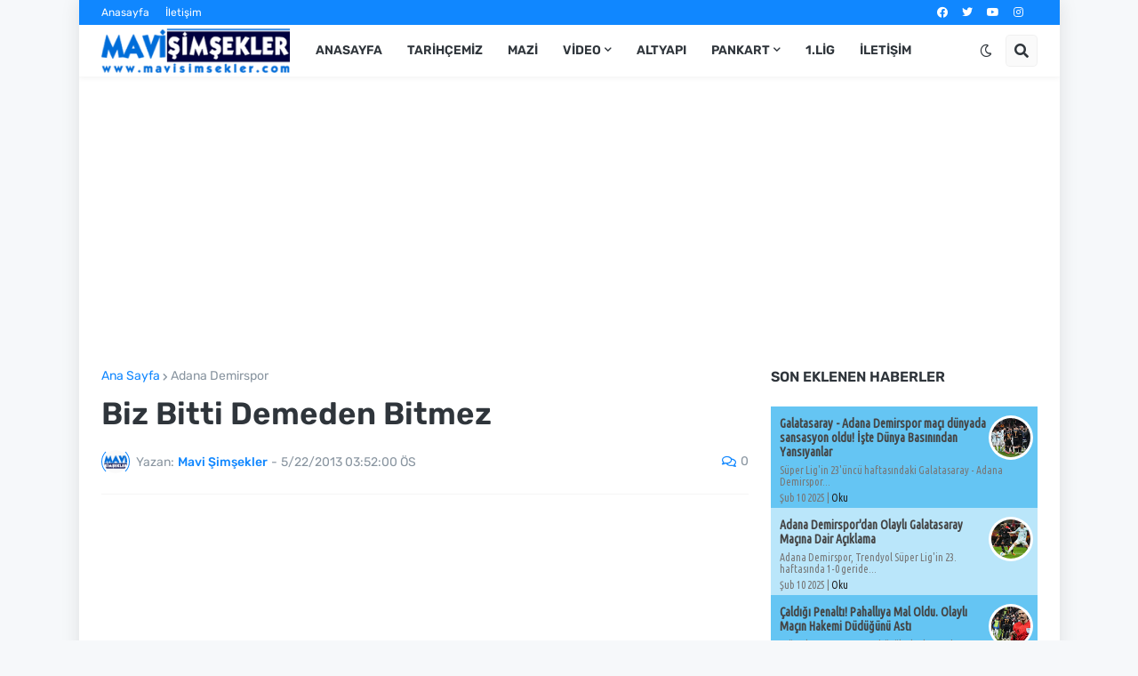

--- FILE ---
content_type: text/html; charset=utf-8
request_url: https://www.google.com/recaptcha/api2/aframe
body_size: 266
content:
<!DOCTYPE HTML><html><head><meta http-equiv="content-type" content="text/html; charset=UTF-8"></head><body><script nonce="-eu6_Iu2TyQ7YC3LPb7cwQ">/** Anti-fraud and anti-abuse applications only. See google.com/recaptcha */ try{var clients={'sodar':'https://pagead2.googlesyndication.com/pagead/sodar?'};window.addEventListener("message",function(a){try{if(a.source===window.parent){var b=JSON.parse(a.data);var c=clients[b['id']];if(c){var d=document.createElement('img');d.src=c+b['params']+'&rc='+(localStorage.getItem("rc::a")?sessionStorage.getItem("rc::b"):"");window.document.body.appendChild(d);sessionStorage.setItem("rc::e",parseInt(sessionStorage.getItem("rc::e")||0)+1);localStorage.setItem("rc::h",'1768779120206');}}}catch(b){}});window.parent.postMessage("_grecaptcha_ready", "*");}catch(b){}</script></body></html>